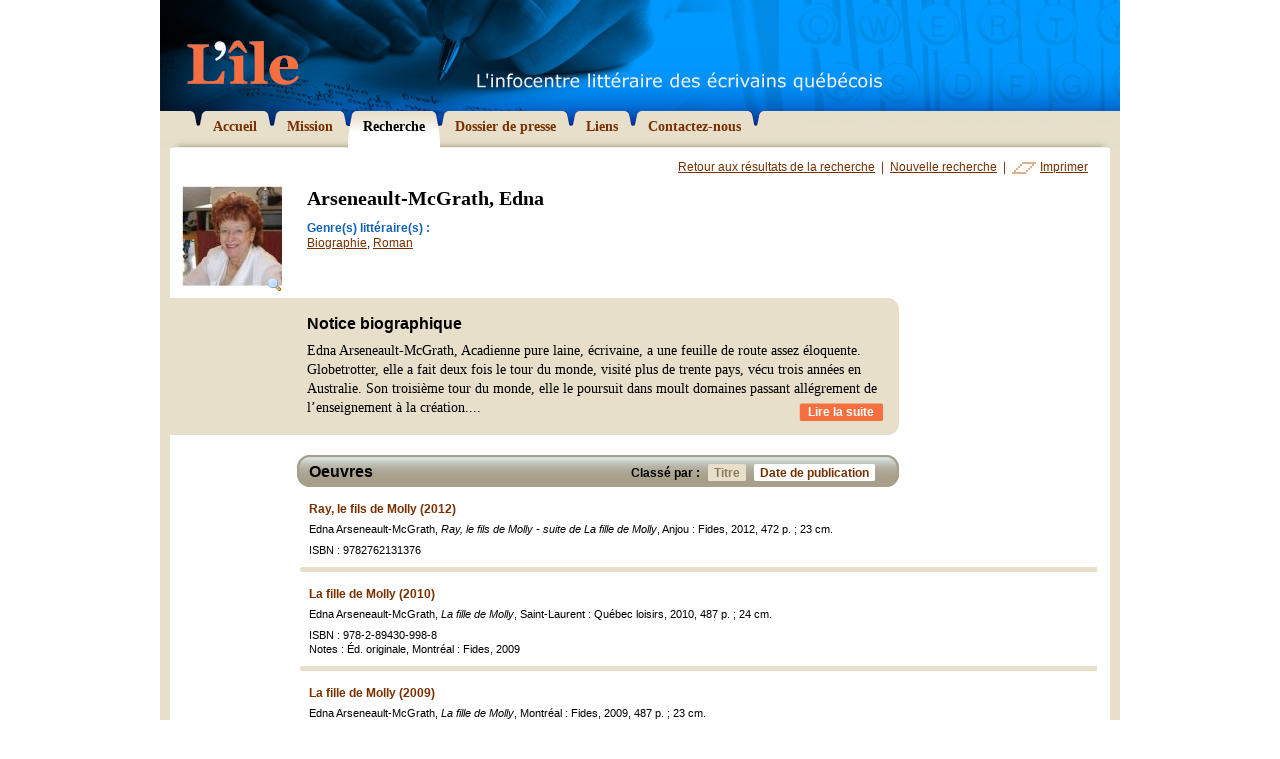

--- FILE ---
content_type: text/html; charset=utf-8
request_url: https://litterature.org/recherche/ecrivains/arseneault-mcgrath-edna-1592/date/
body_size: 13115
content:
<!DOCTYPE html PUBLIC "-//W3C//DTD XHTML 1.0 Transitional//EN" "http://www.w3.org/TR/xhtml1/DTD/xhtml1-transitional.dtd">

<html xmlns="http://www.w3.org/1999/xhtml">

	<head>
		<meta http-equiv="content-type" content="text/html; charset=utf-8" />
		<title>Recherche - L'&Icirc;le</title>
		
		<meta name="description" content="Le Centre de documentation virtuel sur la litt&eacute;rature qu&eacute;b&eacute;coise vous offre un r&eacute;pertoire de plus de 450 &eacute;crivains qu&eacute;b&eacute;cois avec biographies, bibliographies et photographies" />
		<meta name="keywords" content="&eacute;crivain, litt&eacute;rature, qu&eacute;bec, qu&eacute;b&eacute;cois, ile, bibliographie, biographie, litt&eacute;rature, uneq, creliq, cetuq, Michel Tremblay, Jacques Poulin, Gabrielle Roy, Marie-Claire Blais, Nicole Brossard, Jacques Ferron, Gaston Miron, Jacques Godbout, Anne H&eacute;bert" />
		<meta name="author" content="Egzakt" />
				
		<link href="/css/principal.css" rel="stylesheet" type="text/css" />
		<link href="/css/thickbox.css" rel="stylesheet" type="text/css" />
		<link href="/css/print.css" rel="stylesheet" type="text/css" media="print" />
		
		<script type="text/javascript" src="/js/jquery/jquery-1.2.3.pack.js"></script>
		<script type="text/javascript" src="/js/fonctions.js"></script>
		<script type="text/javascript" src="/js/iepngfix.js"></script>
		<script type="text/javascript" src="/js/thickbox.js"></script>
		<script type="text/javascript">
			var langue = "fr";
		</script>
		
		
	</head>

	<body onload="correctPNG();">
	
		

		<div id="wrapper">
		
			<div id="entete">
				<h1 class="screen"><a href="/"><img src="/images/graphiques/logo_lile.gif" width="112" height="45" alt="L'&icirc;le - L'infocentre litt&eacute;raire des &eacute;crivains qu&eacute;b&eacute;cois" title="L'&icirc;le - L'infocentre litt&eacute;raire des &eacute;crivains qu&eacute;b&eacute;cois" /></a></h1>
				<h1 class="print"><img src="/images/graphiques/logo_lile_print.gif" width="160" height="83" alt="L'&icirc;le - L'infocentre litt&eacute;raire des &eacute;crivains qu&eacute;b&eacute;cois" /></h1>
			</div>
			
			<div id="navigation">
				<ul>
					
						<li><a href="/"><img src="/images/boutons/navig_droit_over.gif" class="over" width="8" height="44" alt="" /><img src="/images/boutons/navig_droit.gif" width="8" height="26" alt="" /><span>Accueil</span></a></li>
					
						<li><a href="/mission/"><img src="/images/boutons/navig_droit_over.gif" class="over" width="8" height="44" alt="" /><img src="/images/boutons/navig_droit.gif" width="8" height="26" alt="" /><span>Mission</span></a></li>
					
						<li><a href="/recherche/" class="selected"><img src="/images/boutons/navig_droit_over.gif" class="over" width="8" height="44" alt="" /><img src="/images/boutons/navig_droit.gif" width="8" height="26" alt="" /><span>Recherche</span></a></li>
					
						<li><a href="/dossier-presse/"><img src="/images/boutons/navig_droit_over.gif" class="over" width="8" height="44" alt="" /><img src="/images/boutons/navig_droit.gif" width="8" height="26" alt="" /><span>Dossier de presse</span></a></li>
					
						<li><a href="/liens/"><img src="/images/boutons/navig_droit_over.gif" class="over" width="8" height="44" alt="" /><img src="/images/boutons/navig_droit.gif" width="8" height="26" alt="" /><span>Liens</span></a></li>
					
						<li><a href="/contact/"><img src="/images/graphiques/navig_fin_droite.gif" width="500" height="15" id="fin_droite" /><img src="/images/boutons/navig_droit_over.gif" class="over" width="8" height="44" alt="" /><img src="/images/boutons/navig_droit.gif" width="8" height="26" alt="" /><span>Contactez-nous</span></a></li>
					
				</ul>
			</div>
			
			<div id="contenu">

					

					<div id="ecrivain">
					
						<div id="actions">
							<a href="/recherche/">Retour aux r&eacute;sultats de la recherche</a> &nbsp;|&nbsp;
							<a href="/recherche/nouvelle/">Nouvelle recherche</a> &nbsp;|&nbsp;
							<a href="#" onclick="window.print();" id="imprimer">Imprimer</a>
						</div>
						
						<div id="fiche">						
							
							<div class="photo">
																	
									<a href="/images/x_ecrivains/arsenault-mcgrath_edna.jpg" class="thickbox" title="Arseneault-McGrath, Edna"><img src="/images/x_ecrivains/p_arsenault-mcgrath_edna.jpg" id="portrait" width="100" alt="Arseneault-McGrath, Edna" title="Arseneault-McGrath, Edna" /><img src="/images/icones/magnifier.png" id="loupe" width="16" height="16" alt="Agrandissement" /></a>
								
								
							</div>
							<div class="desc">
								<h1>Arseneault-McGrath, Edna</h1>
								
								<dl>
									
									
										<dt>Genre(s) litt&eacute;raire(s) :</dt>
										<dd>
											
												<a href="/recherche/biographie/">Biographie</a>, 
											
												<a href="/recherche/roman/">Roman</a>
											
										</dd>
									
									
									
								</dl>
								
							</div>
						</div>
						
						
							<div id="bio">
								<h2>Notice biographique</h2>
								
									Edna Arseneault-McGrath, Acadienne pure laine, &eacute;crivaine, a une feuille de route assez &eacute;loquente. Globetrotter, elle a fait deux fois le tour du monde, visit&eacute; plus de trente pays, v&eacute;cu trois ann&eacute;es en Australie. Son troisi&egrave;me tour du monde, elle le poursuit dans moult domaines passant all&eacute;grement de l&rsquo;enseignement &agrave; la cr&eacute;ation.<span class="points">...</span><span class="suite"> Rien ne l&rsquo;arr&ecirc;te : Edna Arseneault-McGrath explore et pratique la litt&eacute;rature, le th&eacute;&acirc;tre. Elle donne des conf&eacute;rences, anime des ateliers et s'adonne, &agrave; titre amateur, &agrave; l'art visuel.<br /><br />Ses deux premiers livres, <em>Fie-toi &agrave; moi!</em> et <em>Il saigne, mon c&oelig;ur</em>, sont encore tr&egrave;s en demande. Son troisi&egrave;me livre, <em>Voir l&rsquo;invisible, r&eacute;aliser l&rsquo;impossible</em>, a &eacute;t&eacute; traduit en anglais et vendu dans six pays. Une premi&egrave;re exp&eacute;rience de &laquo;best-seller&raquo; qui se poursuivra avec&nbsp;<em>La fille de Molly</em>, le premier tome d&rsquo;une saga familiale, publi&eacute; par Fides en 2009. Le 2e tome,&nbsp;<em>Ray, le fils de Molly</em>, a &eacute;t&eacute; lanc&eacute; en 2012. <br /><br />L'auteure a effectu&eacute; des recherches historiques et exhaustives pour tous ses livres et elle a visit&eacute; les lieux &eacute;voqu&eacute;s. Elle observe, est &agrave; l&rsquo;&eacute;coute des gens, hument les odeurs, le tout pour mieux camper ses personnages dans des situations o&ugrave; la fiction est tellement palpable qu&rsquo;elle devient r&eacute;alit&eacute;. Ses livres refl&egrave;tent la personnalit&eacute; de cette femme : ouverture d&rsquo;esprit, passionn&eacute;e et passionnante.<br /><br />Invit&eacute;e au Festival litt&eacute;raire international Frye, Edna Arseneault-McGrath a &eacute;t&eacute; membre du conseil d'administration du R&eacute;seau Internet des Ain&eacute;s du Qu&eacute;bec, membre de la Ligue d&rsquo;improvisation de la Place des A&icirc;n&eacute;s,membre du conseil d&rsquo;administration de la F&eacute;d&eacute;ration acadienne, et elle si&egrave;ge sur le Conseil de la Pastorale. Porte-parole de l'organisme D&eacute;veloppement et Paix, elle offre plusieurs conf&eacute;rences b&eacute;n&eacute;volement. Elle a re&ccedil;u la mention &agrave; l&rsquo;Assembl&eacute;e Nationale duQu&eacute;bec.<br /><br /></span>
									<a href="#" class="suite">Lire la suite</a><br style="clear:right;" />
								
							</div><div class="screen"><img src="/images/graphiques/ecrivain_bio_bas.gif" width="729" height="14" alt="" /></div>
						
						
						
							<div id="oeuvres">
								<div id="oeuvres_entete">
									<div id="tri">
										<div>Class&eacute; par :</div>
										<a href="/recherche/ecrivains/arseneault-mcgrath-edna-1592/titre/#oeuvres"><img src="/images/graphiques/oeuvres_tri_droite_on.gif" class="over" width="5" height="17" alt="" /><img src="/images/graphiques/oeuvres_tri_droite_off.gif" width="5" height="17" alt="" />Titre</a>
										<a href="/recherche/ecrivains/arseneault-mcgrath-edna-1592/date/#oeuvres" class="selected"><img src="/images/graphiques/oeuvres_tri_droite_on.gif" class="over" width="5" height="17" alt="" /><img src="/images/graphiques/oeuvres_tri_droite_off.gif" width="5" height="17" alt="" />Date de publication</a>
									</div>
									<h2>Oeuvres</h2>
								</div>
								
								<ul>
									
										<li id="oeuvre29434">
											<div class="padding">
												<h3>Ray, le fils de Molly (2012)</h3>
												
												Edna Arseneault-McGrath, <i>Ray, le fils de Molly - suite de La fille de Molly</i>, Anjou : Fides, 2012, 472 p. ; 23 cm.
												
												
													<div class="separation">
														ISBN : 9782762131376<br />
														
														
													</div>
												
											</div>
										</li>
									
										<li id="oeuvre29429">
											<div class="padding">
												<h3>La fille de Molly (2010)</h3>
												
												Edna Arseneault-McGrath, <i>La fille de Molly</i>, Saint-Laurent : Québec loisirs, 2010, 487 p. ; 24 cm.
												
												
													<div class="separation">
														ISBN : 978-2-89430-998-8<br />
														
														Notes : Éd. originale, Montréal : Fides, 2009<br />
													</div>
												
											</div>
										</li>
									
										<li id="oeuvre29427">
											<div class="padding">
												<h3>La fille de Molly (2009)</h3>
												
												Edna Arseneault-McGrath, <i>La fille de Molly</i>, Montréal : Fides, 2009, 487 p. ; 23 cm.
												
												
													<div class="separation">
														ISBN : 978-2-7621-2971-7<br />
														
														
													</div>
												
											</div>
										</li>
									
										<li id="oeuvre29430">
											<div class="padding">
												<h3>Invisible? Impossible? Not ever! (2005)</h3>
												
												Edna Arseneault-McGrath, <i>Invisible? Impossible? Not ever! - biography of Jean-Paul Losier</i>, Saint-Hubert : Éditions Mélonic, 2005, 220 p. : ill., 1 carte, portr. ; 23 cm.
												
												
													<div class="separation">
														ISBN : 2-923080-31-9<br />
														
														Notes : Traduction de: <i>Voir l'invisible, réaliser l'impossible</i><br />
													</div>
												
											</div>
										</li>
									
										<li id="oeuvre29431">
											<div class="padding">
												<h3>Voir l'invisible, réaliser l'impossible (2004)</h3>
												
												Edna Arseneault-McGrath, <i>Voir l'invisible, réaliser l'impossible - biographie de Jean-Paul Losier</i>, Saint-Hubert : Éditions Mélonic, 2004, 229 p. : ill., 1 carte, portr. ; 23 cm.
												
												
													<div class="separation">
														ISBN : 2-923080-06-8<br />
														
														
													</div>
												
											</div>
										</li>
									
										<li id="oeuvre29428">
											<div class="padding">
												<h3>Il saigne, mon coeur (2001)</h3>
												
												Edna Arseneault-McGrath, <i>Il saigne, mon coeur</i>, Varennes : AdA, Collection Fleur de lys, 2001, 189 p. ; 23 cm.
												
												
													<div class="separation">
														ISBN : 2-89565-021-7<br />
														
														
													</div>
												
											</div>
										</li>
									
										<li id="oeuvre29432">
											<div class="padding">
												<h3>Fie-toi à moi! (1999)</h3>
												
												Edna Arseneault-McGrath, <i>Fie-toi à moi!</i>, Sherbrooke : Éditions du CRP, Collection L'avenir de la mémoire, 1999, 192 p. : ill. ; 22 cm.
												
												
													<div class="separation">
														ISBN : 2-89474-012-3<br />
														
														
													</div>
												
											</div>
										</li>
									
								</ul>
								
							</div>
						
												
					</div>
					
					<script type="text/javascript">
						$(function() {
							$("span.suite").hide();
						});
						
						$("a.suite").click(
							function(){
								return bio_suite($(this));
							}
						);
					</script>
				
			</div>
			
			<div id="bas">
				<a href="http://www.egzakt.com" target="_blank">Design Web = Egzakt</a>
				Derni&egrave;re mise &agrave; jour : 21 janvier 2026
			</div>
			
		</div>
		
		<script type="text/javascript">
			$(function() {
				$(".zone_deroulante").hide();
			});
			
			$("a.lien_deroulant").click(
				function(){
					return bloc_deroulant($(this));
				}
			);			
		</script>
		
		
			<script src="http://www.google-analytics.com/ga.js" type="text/javascript"></script>
			<script type="text/javascript">
				var pageTracker = _gat._getTracker("UA-4471489-1");
				pageTracker._initData();
				pageTracker._trackPageview();
			</script>
		

	</body>
</html>

--- FILE ---
content_type: text/css
request_url: https://litterature.org/css/print.css
body_size: 1837
content:
/*
	CSS pour L'Île - Principal
	Emilie - egzakt.com
	2008/05/07
*/

body {
	margin:0;
}

#wrapper {
	width:100%;
	margin:0;
}


/* ENTETE
-----------------------------------------*/
#entete {
	height:100px;
	background:none;
}

#entete h1 {
	padding:0;
}


/* NAVIGATION
-----------------------------------------*/
#navigation {
	display:none;
}


/* CONTENU
-----------------------------------------*/
#contenu {
	border:0;	
}

#contenu .page_texte {
	padding:0;
}

#contenu #actions {
	display:none;
}


/* RECHERCHE
-----------------------------------------*/
#recherche {
	padding:0;
}

#recherche h2 {
	margin-left:0;
}

#recherche_conteneur {
	background:none;
}

#recherche #colonne_formulaire {
	display:none;
}

#recherche #colonne_resultats {
	float:none;
	padding:0;
}

#recherche_bas {
	display:none;
}


/* ÉCRIVAIN
-----------------------------------------*/
#ecrivain {
	padding:0;
}

#ecrivain #fiche {
	padding-left:0;
}

#ecrivain #bio {
	padding:10px 0 0 0;
	background:none;
}

#ecrivain #bio span.suite {
	display:inline !important;
}

#ecrivain #bio .points {
	display:none;
}

#ecrivain #bio a.suite {
	display:none;
}


/* ÉCRIVAIN - LISTE DES OEUVRES
-----------------------------------------*/
#ecrivain #oeuvres_entete {
	background:none;
	margin:20px 0 0 0;
	padding:0;
	height:18px;
}

#ecrivain #oeuvres_entete #tri {
	display:none;
}

#ecrivain #oeuvres ul {
	margin:0;
}

#ecrivain #oeuvres li .padding {
	padding:0;
}


/* BAS
-----------------------------------------*/
#bas {
	display:none;
}


/* DIVERS
-----------------------------------------*/
.zone_deroulante {
	display:block !important;
}

.screen {
	display:none;
}

.print {
	display:block;
}

--- FILE ---
content_type: application/javascript
request_url: https://litterature.org/js/fonctions.js
body_size: 1495
content:
// Fonction d'ouverture de fenetre popup centree// Simon - egzakt.com// 2004-10-28//function egz_openwindow(lien,cible,w,h) {	var _win;	_win = window.open(lien,cible,'width=' + w + ',height=' + h + ',top=' + (screen.height - 400)/2 + 'left='+ (screen.width - 400)/2);	_win.moveTo((screen.width - w)/2,(screen.height - h)/2);	_win.focus();	return _win;}// Fonction d'ouverture de fenetre popup centree// Simon - egzakt.com// 2004-10-28//function egz_openwindow_param(lien,cible,w,h,param) {	var _win;	_win = window.open(lien,cible,param);	_win.moveTo((screen.width - w)/2,(screen.height - h)/2);	_win.focus();	return _win;}/* * Affichage d'un contenu suivant *  * @copyright	egzakt.com * * @version 	2007/06/05 * @package		EDU-083 * @author 		Emilie */function bloc_deroulant(objet) {	objet.next().slideToggle();	objet.toggleClass("selected");		objet.parent().toggleClass("bloc_deroulant_selected");	return false;}function formulaire_deroulant(objet) {		// On change l'image selected seulement quand le bloc a fini de se fermer	if (objet.attr("class").indexOf("selected") > 0) {			objet.next().slideToggle("normal",function() {			objet.toggleClass("selected");		});	}	else {		objet.next().slideToggle("normal");		objet.toggleClass("selected");	}		objet.parent().toggleClass("bloc_deroulant_selected");	return false;}function bio_suite(objet) {	$(".points").hide();	objet.prev().css("display","inline");	objet.hide();	return false;}